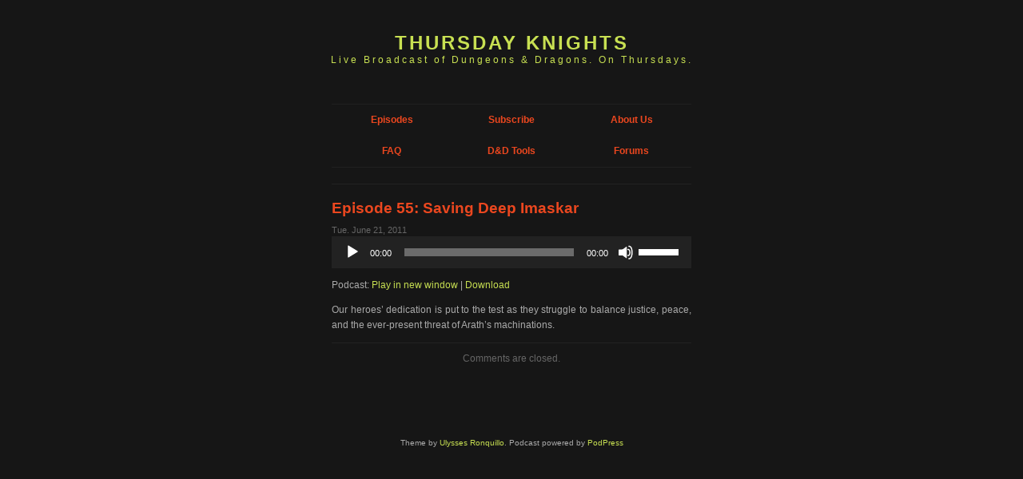

--- FILE ---
content_type: text/html; charset=UTF-8
request_url: https://thursdayknights.com/2011/06/episode-55-saving-deep-imaskar/
body_size: 5406
content:
<!DOCTYPE html PUBLIC "-//W3C//DTD XHTML 1.0 Transitional//EN" "http://www.w3.org/TR/xhtml1/DTD/xhtml1-transitional.dtd">
<html xmlns="http://www.w3.org/1999/xhtml"
      xmlns:og="http://opengraphprotocol.org/schema/"
      xmlns:fb="http://www.facebook.com/2008/fbml">
<head profile="http://gmpg.org/xfn/11">
    <meta property="og:title" content="Episode 55: Saving Deep Imaskar  "/>
    <meta property="og:type" content="article"/>
    <meta property="og:url" content="https://thursdayknights.com/2011/06/episode-55-saving-deep-imaskar/"/>
    <meta property="og:image" content="http://thursdayknights.com/images/ThursdayKnightsLogo.png"/>
    <meta property="og:site_name" content="Thursday Knights" />
    <meta property="fb:admins" content="540855738" />
<meta http-equiv="Content-Type" content="text/html; charset=UTF-8" />
<title>Thursday Knights  &raquo; Episode 55: Saving Deep Imaskar</title>
<meta name="generator" content="WordPress 5.6.16" /> 
<link rel="stylesheet" href="https://thursdayknights.com/wp/wp-content/themes/Thursday-Knights/style.css" type="text/css" media="screen" />
<link rel="stylesheet" href="https://thursdayknights.com/wp/wp-content/themes/Thursday-Knights/accordion.css" type="text/css" media="screen" />
<link rel="alternate" type="application/rss+xml" title="RSS 2.0" href="https://thursdayknights.com/feed/" />
<link rel="alternate" type="text/xml" title="RSS .92" href="https://thursdayknights.com/feed/rss/" />
<link rel="alternate" type="application/atom+xml" title="Atom 0.3" href="https://thursdayknights.com/feed/atom/" />
<script src="https://www.google.com/jsapi?key=ABQIAAAALxJdy5BDHebTbK2xoYZH2hToH06f71yGk1qkhjT4xHZw7IxraxRqKUlUZbLcsESR_h1bo6GKDETi5g" type="text/javascript"></script>
<script type="text/javascript" src="https://thursdayknights.com/wp/wp-content/themes/Thursday-Knights/js/thursdayknights.extras.js"></script>
<link rel="pingback" href="https://thursdayknights.com/wp/xmlrpc.php" />
	<link rel='archives' title='May 2021' href='https://thursdayknights.com/2021/05/' />
	<link rel='archives' title='March 2021' href='https://thursdayknights.com/2021/03/' />
	<link rel='archives' title='January 2021' href='https://thursdayknights.com/2021/01/' />
	<link rel='archives' title='December 2020' href='https://thursdayknights.com/2020/12/' />
	<link rel='archives' title='November 2020' href='https://thursdayknights.com/2020/11/' />
	<link rel='archives' title='October 2020' href='https://thursdayknights.com/2020/10/' />
	<link rel='archives' title='September 2020' href='https://thursdayknights.com/2020/09/' />
	<link rel='archives' title='August 2020' href='https://thursdayknights.com/2020/08/' />
	<link rel='archives' title='July 2020' href='https://thursdayknights.com/2020/07/' />
	<link rel='archives' title='June 2020' href='https://thursdayknights.com/2020/06/' />
	<link rel='archives' title='May 2020' href='https://thursdayknights.com/2020/05/' />
	<link rel='archives' title='April 2020' href='https://thursdayknights.com/2020/04/' />
	<link rel='archives' title='March 2020' href='https://thursdayknights.com/2020/03/' />
	<link rel='archives' title='February 2020' href='https://thursdayknights.com/2020/02/' />
	<link rel='archives' title='January 2020' href='https://thursdayknights.com/2020/01/' />
	<link rel='archives' title='December 2019' href='https://thursdayknights.com/2019/12/' />
	<link rel='archives' title='November 2019' href='https://thursdayknights.com/2019/11/' />
	<link rel='archives' title='October 2019' href='https://thursdayknights.com/2019/10/' />
	<link rel='archives' title='September 2019' href='https://thursdayknights.com/2019/09/' />
	<link rel='archives' title='August 2019' href='https://thursdayknights.com/2019/08/' />
	<link rel='archives' title='July 2019' href='https://thursdayknights.com/2019/07/' />
	<link rel='archives' title='June 2019' href='https://thursdayknights.com/2019/06/' />
	<link rel='archives' title='May 2019' href='https://thursdayknights.com/2019/05/' />
	<link rel='archives' title='April 2019' href='https://thursdayknights.com/2019/04/' />
	<link rel='archives' title='March 2019' href='https://thursdayknights.com/2019/03/' />
	<link rel='archives' title='February 2019' href='https://thursdayknights.com/2019/02/' />
	<link rel='archives' title='January 2019' href='https://thursdayknights.com/2019/01/' />
	<link rel='archives' title='December 2018' href='https://thursdayknights.com/2018/12/' />
	<link rel='archives' title='November 2018' href='https://thursdayknights.com/2018/11/' />
	<link rel='archives' title='October 2018' href='https://thursdayknights.com/2018/10/' />
	<link rel='archives' title='September 2018' href='https://thursdayknights.com/2018/09/' />
	<link rel='archives' title='August 2018' href='https://thursdayknights.com/2018/08/' />
	<link rel='archives' title='July 2018' href='https://thursdayknights.com/2018/07/' />
	<link rel='archives' title='June 2018' href='https://thursdayknights.com/2018/06/' />
	<link rel='archives' title='May 2018' href='https://thursdayknights.com/2018/05/' />
	<link rel='archives' title='April 2018' href='https://thursdayknights.com/2018/04/' />
	<link rel='archives' title='March 2018' href='https://thursdayknights.com/2018/03/' />
	<link rel='archives' title='February 2018' href='https://thursdayknights.com/2018/02/' />
	<link rel='archives' title='January 2018' href='https://thursdayknights.com/2018/01/' />
	<link rel='archives' title='December 2017' href='https://thursdayknights.com/2017/12/' />
	<link rel='archives' title='November 2017' href='https://thursdayknights.com/2017/11/' />
	<link rel='archives' title='July 2017' href='https://thursdayknights.com/2017/07/' />
	<link rel='archives' title='June 2017' href='https://thursdayknights.com/2017/06/' />
	<link rel='archives' title='March 2017' href='https://thursdayknights.com/2017/03/' />
	<link rel='archives' title='November 2016' href='https://thursdayknights.com/2016/11/' />
	<link rel='archives' title='October 2016' href='https://thursdayknights.com/2016/10/' />
	<link rel='archives' title='September 2016' href='https://thursdayknights.com/2016/09/' />
	<link rel='archives' title='August 2016' href='https://thursdayknights.com/2016/08/' />
	<link rel='archives' title='July 2016' href='https://thursdayknights.com/2016/07/' />
	<link rel='archives' title='June 2016' href='https://thursdayknights.com/2016/06/' />
	<link rel='archives' title='May 2016' href='https://thursdayknights.com/2016/05/' />
	<link rel='archives' title='April 2016' href='https://thursdayknights.com/2016/04/' />
	<link rel='archives' title='March 2016' href='https://thursdayknights.com/2016/03/' />
	<link rel='archives' title='February 2016' href='https://thursdayknights.com/2016/02/' />
	<link rel='archives' title='October 2014' href='https://thursdayknights.com/2014/10/' />
	<link rel='archives' title='September 2014' href='https://thursdayknights.com/2014/09/' />
	<link rel='archives' title='July 2014' href='https://thursdayknights.com/2014/07/' />
	<link rel='archives' title='September 2013' href='https://thursdayknights.com/2013/09/' />
	<link rel='archives' title='July 2013' href='https://thursdayknights.com/2013/07/' />
	<link rel='archives' title='June 2013' href='https://thursdayknights.com/2013/06/' />
	<link rel='archives' title='February 2013' href='https://thursdayknights.com/2013/02/' />
	<link rel='archives' title='December 2012' href='https://thursdayknights.com/2012/12/' />
	<link rel='archives' title='November 2012' href='https://thursdayknights.com/2012/11/' />
	<link rel='archives' title='September 2012' href='https://thursdayknights.com/2012/09/' />
	<link rel='archives' title='August 2012' href='https://thursdayknights.com/2012/08/' />
	<link rel='archives' title='July 2012' href='https://thursdayknights.com/2012/07/' />
	<link rel='archives' title='June 2012' href='https://thursdayknights.com/2012/06/' />
	<link rel='archives' title='May 2012' href='https://thursdayknights.com/2012/05/' />
	<link rel='archives' title='April 2012' href='https://thursdayknights.com/2012/04/' />
	<link rel='archives' title='March 2012' href='https://thursdayknights.com/2012/03/' />
	<link rel='archives' title='February 2012' href='https://thursdayknights.com/2012/02/' />
	<link rel='archives' title='January 2012' href='https://thursdayknights.com/2012/01/' />
	<link rel='archives' title='December 2011' href='https://thursdayknights.com/2011/12/' />
	<link rel='archives' title='November 2011' href='https://thursdayknights.com/2011/11/' />
	<link rel='archives' title='October 2011' href='https://thursdayknights.com/2011/10/' />
	<link rel='archives' title='September 2011' href='https://thursdayknights.com/2011/09/' />
	<link rel='archives' title='August 2011' href='https://thursdayknights.com/2011/08/' />
	<link rel='archives' title='July 2011' href='https://thursdayknights.com/2011/07/' />
	<link rel='archives' title='June 2011' href='https://thursdayknights.com/2011/06/' />
	<link rel='archives' title='May 2011' href='https://thursdayknights.com/2011/05/' />
	<link rel='archives' title='April 2011' href='https://thursdayknights.com/2011/04/' />
	<link rel='archives' title='March 2011' href='https://thursdayknights.com/2011/03/' />
	<link rel='archives' title='February 2011' href='https://thursdayknights.com/2011/02/' />
	<link rel='archives' title='January 2011' href='https://thursdayknights.com/2011/01/' />
	<link rel='archives' title='December 2010' href='https://thursdayknights.com/2010/12/' />
	<link rel='archives' title='November 2010' href='https://thursdayknights.com/2010/11/' />
	<link rel='archives' title='October 2010' href='https://thursdayknights.com/2010/10/' />
	<link rel='archives' title='September 2010' href='https://thursdayknights.com/2010/09/' />
	<link rel='archives' title='August 2010' href='https://thursdayknights.com/2010/08/' />
	<link rel='archives' title='July 2010' href='https://thursdayknights.com/2010/07/' />
	<link rel='archives' title='June 2010' href='https://thursdayknights.com/2010/06/' />
	<link rel='archives' title='May 2010' href='https://thursdayknights.com/2010/05/' />
	<link rel='archives' title='April 2010' href='https://thursdayknights.com/2010/04/' />
	<link rel='archives' title='March 2010' href='https://thursdayknights.com/2010/03/' />
	<link rel='archives' title='February 2010' href='https://thursdayknights.com/2010/02/' />
	<link rel='archives' title='January 2010' href='https://thursdayknights.com/2010/01/' />
<link rel='dns-prefetch' href='//s.w.org' />
		<script type="text/javascript">
			window._wpemojiSettings = {"baseUrl":"https:\/\/s.w.org\/images\/core\/emoji\/13.0.1\/72x72\/","ext":".png","svgUrl":"https:\/\/s.w.org\/images\/core\/emoji\/13.0.1\/svg\/","svgExt":".svg","source":{"concatemoji":"https:\/\/thursdayknights.com\/wp\/wp-includes\/js\/wp-emoji-release.min.js?ver=5.6.16"}};
			!function(e,a,t){var n,r,o,i=a.createElement("canvas"),p=i.getContext&&i.getContext("2d");function s(e,t){var a=String.fromCharCode;p.clearRect(0,0,i.width,i.height),p.fillText(a.apply(this,e),0,0);e=i.toDataURL();return p.clearRect(0,0,i.width,i.height),p.fillText(a.apply(this,t),0,0),e===i.toDataURL()}function c(e){var t=a.createElement("script");t.src=e,t.defer=t.type="text/javascript",a.getElementsByTagName("head")[0].appendChild(t)}for(o=Array("flag","emoji"),t.supports={everything:!0,everythingExceptFlag:!0},r=0;r<o.length;r++)t.supports[o[r]]=function(e){if(!p||!p.fillText)return!1;switch(p.textBaseline="top",p.font="600 32px Arial",e){case"flag":return s([127987,65039,8205,9895,65039],[127987,65039,8203,9895,65039])?!1:!s([55356,56826,55356,56819],[55356,56826,8203,55356,56819])&&!s([55356,57332,56128,56423,56128,56418,56128,56421,56128,56430,56128,56423,56128,56447],[55356,57332,8203,56128,56423,8203,56128,56418,8203,56128,56421,8203,56128,56430,8203,56128,56423,8203,56128,56447]);case"emoji":return!s([55357,56424,8205,55356,57212],[55357,56424,8203,55356,57212])}return!1}(o[r]),t.supports.everything=t.supports.everything&&t.supports[o[r]],"flag"!==o[r]&&(t.supports.everythingExceptFlag=t.supports.everythingExceptFlag&&t.supports[o[r]]);t.supports.everythingExceptFlag=t.supports.everythingExceptFlag&&!t.supports.flag,t.DOMReady=!1,t.readyCallback=function(){t.DOMReady=!0},t.supports.everything||(n=function(){t.readyCallback()},a.addEventListener?(a.addEventListener("DOMContentLoaded",n,!1),e.addEventListener("load",n,!1)):(e.attachEvent("onload",n),a.attachEvent("onreadystatechange",function(){"complete"===a.readyState&&t.readyCallback()})),(n=t.source||{}).concatemoji?c(n.concatemoji):n.wpemoji&&n.twemoji&&(c(n.twemoji),c(n.wpemoji)))}(window,document,window._wpemojiSettings);
		</script>
		<style type="text/css">
img.wp-smiley,
img.emoji {
	display: inline !important;
	border: none !important;
	box-shadow: none !important;
	height: 1em !important;
	width: 1em !important;
	margin: 0 .07em !important;
	vertical-align: -0.1em !important;
	background: none !important;
	padding: 0 !important;
}
</style>
	<link rel='stylesheet' id='wp-block-library-css'  href='https://thursdayknights.com/wp/wp-includes/css/dist/block-library/style.min.css?ver=5.6.16' type='text/css' media='all' />
<link rel="https://api.w.org/" href="https://thursdayknights.com/wp-json/" /><link rel="alternate" type="application/json" href="https://thursdayknights.com/wp-json/wp/v2/posts/130" /><link rel="EditURI" type="application/rsd+xml" title="RSD" href="https://thursdayknights.com/wp/xmlrpc.php?rsd" />
<link rel="wlwmanifest" type="application/wlwmanifest+xml" href="https://thursdayknights.com/wp/wp-includes/wlwmanifest.xml" /> 
<meta name="generator" content="WordPress 5.6.16" />
<link rel="canonical" href="https://thursdayknights.com/2011/06/episode-55-saving-deep-imaskar/" />
<link rel='shortlink' href='https://thursdayknights.com/?p=130' />
<link rel="alternate" type="application/json+oembed" href="https://thursdayknights.com/wp-json/oembed/1.0/embed?url=https%3A%2F%2Fthursdayknights.com%2F2011%2F06%2Fepisode-55-saving-deep-imaskar%2F" />
<link rel="alternate" type="text/xml+oembed" href="https://thursdayknights.com/wp-json/oembed/1.0/embed?url=https%3A%2F%2Fthursdayknights.com%2F2011%2F06%2Fepisode-55-saving-deep-imaskar%2F&#038;format=xml" />
            <script type="text/javascript"><!--
                                function powerpress_pinw(pinw_url){window.open(pinw_url, 'PowerPressPlayer','toolbar=0,status=0,resizable=1,width=460,height=320');	return false;}
                //-->

                // tabnab protection
                window.addEventListener('load', function () {
                    // make all links have rel="noopener noreferrer"
                    document.querySelectorAll('a[target="_blank"]').forEach(link => {
                        link.setAttribute('rel', 'noopener noreferrer');
                    });
                });
            </script>
            </head>
<body onload="">

<!-- <div id="fb-root"></div>
<script>
  window.fbAsyncInit = function() {
    FB.init({appId: '137571469598275', status: true, cookie: true,
             xfbml: true});
  };
  (function() {
    var e = document.createElement('script'); e.async = true;
    e.src = document.location.protocol +
      '//connect.facebook.net/en_US/all.js';
    document.getElementById('fb-root').appendChild(e);
  }());
</script> -->

<div id="page">
<div id="header">
  <h1><a href="https://thursdayknights.com/">Thursday Knights</a></h1>
  <div class="description">Live Broadcast of Dungeons &amp; Dragons. On Thursdays.</div>
</div>

<div id="content" class="widecolumn">


<div id="basic-accordian" ><!--Parent of the Accordion-->

<ul class="header_container">
  <li id="episodes-header" class="accordion_headings top" ><a href="/articles/episodes" onclick="return accordianlink();">Episodes</a></li>
  <li id="subscribe-header" class="accordion_headings top" ><a href="/subscribe-to-podcast" onclick="return accordianlink();">Subscribe</a></li>
  <li id="about-header" class="accordion_headings top" ><a href="/about" onclick="return accordianlink();">About Us</a></li>
<li class="accordion_headings bottom"><a href="/faq">FAQ</a></li>
<li class="accordion_headings bottom"><a href="/tools">D&amp;D Tools</a></li>
<li class="accordion_headings bottom"><a href="/forum">Forums</a></li>
<div style="clear:both;"></div>
</ul> 
    	
	<div class="post">
			
	<h2 id="post-130"><a href="https://thursdayknights.com/2011/06/episode-55-saving-deep-imaskar/" rel="bookmark" title="Permanent Link: Episode 55: Saving Deep Imaskar">Episode 55: Saving Deep Imaskar</a></h2>	
	
	        <small>Tue. June 21, 2011</small><br />
            <!-- <small>Categories: <a href="https://thursdayknights.com/articles/episodes/" rel="category tag">Podcast</a></small><br /> -->
	        <!-- <small>Tags: <a href="https://thursdayknights.com/tag/actual-play/" rel="tag">Actual Play</a>, <a href="https://thursdayknights.com/tag/dungeons-and-dragons/" rel="tag">Dungeons and Dragons</a>, <a href="https://thursdayknights.com/tag/episodes/" rel="tag">Podcast</a><br /></small> -->

<fb:like href="https://thursdayknights.com/2011/06/episode-55-saving-deep-imaskar/" font="verdana" colorscheme="dark" show_faces="false"></fb:like>

	<div class="entrytext">
		<div class="powerpress_player" id="powerpress_player_407"><!--[if lt IE 9]><script>document.createElement('audio');</script><![endif]-->
<audio class="wp-audio-shortcode" id="audio-130-1" preload="none" style="width: 100%;" controls="controls"><source type="audio/mpeg" src="https://thursdayknights.com/podcasts/ThursdayKnights_Episode55_ActualPlay.mp3?_=1" /><a href="https://thursdayknights.com/podcasts/ThursdayKnights_Episode55_ActualPlay.mp3">https://thursdayknights.com/podcasts/ThursdayKnights_Episode55_ActualPlay.mp3</a></audio></div><p class="powerpress_links powerpress_links_mp3" style="margin-bottom: 1px !important;">Podcast: <a href="https://thursdayknights.com/podcasts/ThursdayKnights_Episode55_ActualPlay.mp3" class="powerpress_link_pinw" target="_blank" title="Play in new window" onclick="return powerpress_pinw('https://thursdayknights.com/?powerpress_pinw=130-podcast');" rel="nofollow">Play in new window</a> | <a href="https://thursdayknights.com/podcasts/ThursdayKnights_Episode55_ActualPlay.mp3" class="powerpress_link_d" title="Download" rel="nofollow" download="ThursdayKnights_Episode55_ActualPlay.mp3">Download</a></p><p>Our heroes&#8217; dedication is put to the test as they struggle to balance justice, peace, and the ever-present threat of Arath&#8217;s machinations.</p>
			
    </div>
	</div>
	
	<div class="comments_template">
	  <div class="wrapper">
		
<!-- If comments are closed. -->
<p class="nocomments">Comments are closed.</p>
		

	  </div>
	</div>
	
	
</div>
</div>

<div id="footer">
  <p class="center">
  Theme by <a target="_blank" href="http://ulyssesonline.com">Ulysses Ronquillo</a>. Podcast powered by <a target="_blank" href="http://www.mightyseek.com/podpress/">PodPress</a>
  </p>
</div>
</div>
<link rel='stylesheet' id='mediaelement-css'  href='https://thursdayknights.com/wp/wp-includes/js/mediaelement/mediaelementplayer-legacy.min.css?ver=4.2.16' type='text/css' media='all' />
<link rel='stylesheet' id='wp-mediaelement-css'  href='https://thursdayknights.com/wp/wp-includes/js/mediaelement/wp-mediaelement.min.css?ver=5.6.16' type='text/css' media='all' />
<script type='text/javascript' src='https://thursdayknights.com/wp/wp-includes/js/wp-embed.min.js?ver=5.6.16' id='wp-embed-js'></script>
<script type='text/javascript' src='https://thursdayknights.com/wp/wp-content/plugins/powerpress/player.min.js?ver=5.6.16' id='powerpress-player-js'></script>
<script type='text/javascript' src='https://thursdayknights.com/wp/wp-includes/js/jquery/jquery.min.js?ver=3.5.1' id='jquery-core-js'></script>
<script type='text/javascript' src='https://thursdayknights.com/wp/wp-includes/js/jquery/jquery-migrate.min.js?ver=3.3.2' id='jquery-migrate-js'></script>
<script type='text/javascript' id='mediaelement-core-js-before'>
var mejsL10n = {"language":"en","strings":{"mejs.download-file":"Download File","mejs.install-flash":"You are using a browser that does not have Flash player enabled or installed. Please turn on your Flash player plugin or download the latest version from https:\/\/get.adobe.com\/flashplayer\/","mejs.fullscreen":"Fullscreen","mejs.play":"Play","mejs.pause":"Pause","mejs.time-slider":"Time Slider","mejs.time-help-text":"Use Left\/Right Arrow keys to advance one second, Up\/Down arrows to advance ten seconds.","mejs.live-broadcast":"Live Broadcast","mejs.volume-help-text":"Use Up\/Down Arrow keys to increase or decrease volume.","mejs.unmute":"Unmute","mejs.mute":"Mute","mejs.volume-slider":"Volume Slider","mejs.video-player":"Video Player","mejs.audio-player":"Audio Player","mejs.captions-subtitles":"Captions\/Subtitles","mejs.captions-chapters":"Chapters","mejs.none":"None","mejs.afrikaans":"Afrikaans","mejs.albanian":"Albanian","mejs.arabic":"Arabic","mejs.belarusian":"Belarusian","mejs.bulgarian":"Bulgarian","mejs.catalan":"Catalan","mejs.chinese":"Chinese","mejs.chinese-simplified":"Chinese (Simplified)","mejs.chinese-traditional":"Chinese (Traditional)","mejs.croatian":"Croatian","mejs.czech":"Czech","mejs.danish":"Danish","mejs.dutch":"Dutch","mejs.english":"English","mejs.estonian":"Estonian","mejs.filipino":"Filipino","mejs.finnish":"Finnish","mejs.french":"French","mejs.galician":"Galician","mejs.german":"German","mejs.greek":"Greek","mejs.haitian-creole":"Haitian Creole","mejs.hebrew":"Hebrew","mejs.hindi":"Hindi","mejs.hungarian":"Hungarian","mejs.icelandic":"Icelandic","mejs.indonesian":"Indonesian","mejs.irish":"Irish","mejs.italian":"Italian","mejs.japanese":"Japanese","mejs.korean":"Korean","mejs.latvian":"Latvian","mejs.lithuanian":"Lithuanian","mejs.macedonian":"Macedonian","mejs.malay":"Malay","mejs.maltese":"Maltese","mejs.norwegian":"Norwegian","mejs.persian":"Persian","mejs.polish":"Polish","mejs.portuguese":"Portuguese","mejs.romanian":"Romanian","mejs.russian":"Russian","mejs.serbian":"Serbian","mejs.slovak":"Slovak","mejs.slovenian":"Slovenian","mejs.spanish":"Spanish","mejs.swahili":"Swahili","mejs.swedish":"Swedish","mejs.tagalog":"Tagalog","mejs.thai":"Thai","mejs.turkish":"Turkish","mejs.ukrainian":"Ukrainian","mejs.vietnamese":"Vietnamese","mejs.welsh":"Welsh","mejs.yiddish":"Yiddish"}};
</script>
<script type='text/javascript' src='https://thursdayknights.com/wp/wp-includes/js/mediaelement/mediaelement-and-player.min.js?ver=4.2.16' id='mediaelement-core-js'></script>
<script type='text/javascript' src='https://thursdayknights.com/wp/wp-includes/js/mediaelement/mediaelement-migrate.min.js?ver=5.6.16' id='mediaelement-migrate-js'></script>
<script type='text/javascript' id='mediaelement-js-extra'>
/* <![CDATA[ */
var _wpmejsSettings = {"pluginPath":"\/wp\/wp-includes\/js\/mediaelement\/","classPrefix":"mejs-","stretching":"responsive"};
/* ]]> */
</script>
<script type='text/javascript' src='https://thursdayknights.com/wp/wp-includes/js/mediaelement/wp-mediaelement.min.js?ver=5.6.16' id='wp-mediaelement-js'></script>
</body>
</html>

--- FILE ---
content_type: text/css
request_url: https://thursdayknights.com/wp/wp-content/themes/Thursday-Knights/style.css
body_size: 2143
content:
/* 
Theme Name: Black-Green
Theme URI: http://ulyssesonline.com
Description: Black-Green Theme.
Author: Ulysses Ronquillo
Author URI: http://ulyssesonline.com
Version: 0.1
Tags: one columns, fixed width, black, orange, green, widgets, minimalist, no sidebar, dark, graphics free

The CSS, XHTML and design is released under GPL:
http://www.opensource.org/licenses/gpl-license.php

*/

/* Begin Typography & Colors */

html {  
	min-height: 100%; margin-bottom: 1px; 
	}

body {
	font-size: 62.5%; /* Resets 1em to 10px */
	font-family: Verdana, Arial, Sans-Serif;
	background-color: #161616;
	color: #aaa;
	text-align: center;
	}

#page {
	background-color: #161616;
	text-align: left;
	}

#content {
	font-size: 1.2em
	}

.widecolumn .entry p {
	font-size: 1.05em;
	}

.widecolumn {
	line-height: 1.6em;
	}
	
.alt {
	background-color: #111;
	border-top: 1px solid #222;
	border-bottom: 1px solid #222;
	}

small {
	font-family: Verdana, Arial, Helvetica, Sans-Serif;
	font-size: 0.9em;
	line-height: 1.5em;
	}

strong {
	color: #b0a455;
    }

h1 {
	font-family: Arial, Sans-Serif;
	font-weight: bold;
	}

h2, h3 {
	font-family: Arial, Sans-Serif;
}

h1 {
	font-size: 2.4em;
	text-align: left;
	text-transform: uppercase;
	letter-spacing: 3px;
	}

.description {
	font-size: 1.2em;
	text-align: left;
	letter-spacing: 3px;
	}

h2 {
	font-size: 1.6em;
	}

h2.pagetitle {
	font-size: 1.6em;
	}
	
h3 {
	font-size: 1.2em;
	}

h4 {
  font-size: 1.2em;
}

h1, h1 a, h1 a:visited, .description {
	text-decoration: none;
	color: #c8e052;
	}

h1 a:hover {
	color:#7c8c31;
}

h2, h2 a, h2 a:visited, h3, h3 a, h3 a:visited {
	color: #eb471f;
	}

h2, h2 a, h2 a:hover, h2 a:visited, h3, h3 a, h3 a:hover, h3 a:visited, #sidebar h2, #wp-calendar caption, cite {
	text-decoration: none;
	}

.entry p a:visited {
	color: #bf2727;
	}

.commentlist li, #commentform input, #commentform textarea {
	font: 0.9em Verdana, Arial, Sans-Serif;
	}
	
.commentlist li {
	font-weight: bold;
	text-align:justify;	
	}

.commentlist cite, .commentlist cite a {
	font-weight: bold;
	font-style: normal;
	font-size: 1.1em;
	}

.commentlist p {
	font-weight: normal;
	line-height: 1.5em;
	text-transform: none;
	}

#commentform p {
	font-family: Verdana, Arial, Sans-Serif;
	}

.commentmetadata {
	font-weight: normal;
	}

small, .nocomments, .postmetadata, blockquote, strike {
	color: #666;
	}
	
code {
	font: 1.1em 'Courier New', Courier, Fixed;
	}

acronym, abbr, span.caps
{
	font-size: 0.9em;
	letter-spacing: .07em;
	}

a, h2 a:hover, h3 a:hover {
	color: #c8e052;
	text-decoration: none;
	}

a:hover {
	color: #7c8c31;
	text-decoration: underline;
	}
	
#wp-calendar #prev a {
	font-size: 9pt;
	}

#wp-calendar a {
	text-decoration: none;
	}

#wp-calendar caption {
	font: bold 1.3em Verdana, Arial, Sans-Serif;
	text-align: center;
	}

#wp-calendar th {
	font-style: normal;
	text-transform: capitalize;
	}

/* End Typography & Colors */


/* Begin Structure */

body {
	margin: 0;
	padding: 0 0 20px 0; 
	}

#page {
	/* margin: 20px auto; */
	padding: 0;
	/* width: 550px; */
	}
	
#header {
	padding: 0;
	margin: 0 auto;
	height: 80px;
	width: 550px;
        margin: 20px auto;
	}

.widecolumn {
	padding: 10px 0 20px 0;
	margin: 5px auto 0 auto;
	width: 450px;
	}

.pagepost {
	margin: 0 0 40px;
	padding:10px 0;
	text-align: justify;	
	border-top: 1px solid #222;
	}
	
.post {
	margin: 0 0 40px;
	padding:10px 0;
	text-align: justify;
	border-top: 1px solid #222;	
	}

.widecolumn .post {
	margin: 0;
	}

.widecolumn .postmetadata {
	margin: 30px 0;
	}
	
#footer {
	padding: 50px 0 0 0;
	margin: 0 auto;
	width: 550px;
	clear: both;
	}

#footer p {
	margin: 0;
	padding: 20px;
	text-align: center;
	}

/* End Structure */


/*	Begin Headers */

h1 {
	padding-top: 20px;
	margin: 0;
	margin-left: 0;
	text-align:center;
	}

.description {
	margin-left:0;
	text-align:center;
	}

h2 {
	margin: 10px 0;
	}

h2.pagetitle {
	margin: 0px;
    padding: 10px 0 0 0; 
    border-top: 1px solid #222;
	}

h3 {
	padding: 0;
	margin: 30px 0 0;
	}

h3.comments {
	padding: 0;
	margin: 40px auto 20px ;
	}
	
/* End Headers */


/* Begin Lists

	Special stylized non-IE bullets
	Do not work in Internet Explorer, which merely default to normal bullets. */

html>body .entry ul, .entrytext ul, .pagepost ul {
	margin-left: 0px;
	padding: 0 0 0 30px;
	list-style: none;
        list-style-type: square;	
	padding-left: 35px;
	text-indent: 0px;
	} 

html>body .entry li, .entrytext li, .pagepost li {
	margin: 5px 0 5px 10px;
	}

.entry ul li:before, .entrytext ul li:before, #sidebar ul ul li:before, .pagepost ul li:before {
	}

.entry ol {
	padding: 0 0 0 35px;
	margin: 0;
	}

.entry ol li {
	margin: 0;
	padding: 0;
	}

.postmetadata ul, .postmetadata li {
	display: inline;
	list-style-type: none;
	list-style-image: none;
	}
	
/* End Entry Lists */


/* Begin Form Elements */

#searchform {
	margin: 10px auto;
	padding: 5px 3px; 
	text-align: center;
	}

.entry form { /* This is mainly for password protected posts, makes them look better. */
	text-align:center;
	}

select {
	width: 130px;
	}

#commentform input {
	width: 170px;
	padding: 2px;
	margin: 5px 5px 1px 0;
	color: #bbb;	
	background-color: #222;
	border: 1px ridge #444;
	}

#commentform textarea {
	width: 100%;
	padding: 2px;
	background-color: #222;
	border: 1px ridge #444;
	color: #bbb;
	}

#commentform #submit {
	margin: 0;
	float: right;
	border: 1px ridge #444;
	}

input {
	padding: 2px;
	margin: 5px 5px 1px 0;
	color: #B0B0B0;	
	background-color: #222;
	border: 1px ridge #444;	
	}	

/* End Form Elements */


/* Begin Comments*/

.alt {
	margin: 0;
	padding: 10px;
	}

.commentlist {
	padding: 0;
	text-align: left;
	}

.commentlist li {
	margin: 15px 0 3px;
	padding: 5px 10px 3px;
	list-style: none;
	}

.commentlist p {
	margin: 10px 5px 10px 0;
	}

#commentform p {
	margin: 5px 0;
	}

.nocomments {
	text-align: center;
	margin: 0;
	padding: 0;
	}

.commentmetadata {
	margin: 0;
	display: block;
	}

/* End Comments */

/* Begin Various Tags & Classes */

acronym, abbr, span.caps {
	cursor: help;
	}

acronym, abbr {
	border-bottom: 1px dashed #999;
	}

blockquote {
	margin: 15px 30px 0 10px;
	padding-left: 20px;
	border-left: 1px solid #333;
	}

blockquote cite {
	margin: 5px 0 0;
	display: block;
	}
	
hr {
	display: none;
	}
 
.center {
	text-align: center;
	}

a img {
	border: none;
	}

.navigation {
	border-top: 1px solid #222;
	display: block;
	text-align: center;
	margin-top: 3px;
	margin-bottom: 60px;
	}
	
.alignleft {
	text-align: left;
	float: left;
	}

.alignright {
	text-align: right;
	float: right;
	}
	
.entry img, .entrytext img {
	margin: 7px;
	}
	
.embed {
	width:49%;
	float:left;
	padding:0;
	margin:0;
	text-align:left;
	}	


.embed li {
	list-style-type:none;
	}

.searchheader {
	margin-top:0;
	margin-left:0;
	}

#archives ul li {
	display:inline;
	}
	
.entrytext {
	border-bottom: 1px solid #222;
	}

.children li {
	margin-left:-30px;
	}
	
.aligncenter, div.aligncenter {
    display: block;
    margin-left: auto;
    margin-right: auto;
}

.alignleft {
        text-align: left;
        float: left;
}

.alignright {
        text-align: right;
        float: right;
}
	
.gravatar img {
	float:right;
	margin-top:-15px;
}

.wp-caption {
   border: 1px solid #ddd;
   text-align: center;
   background-color: #f3f3f3;
   padding-top: 4px;
   margin: 10px;
}

.wp-caption img {
   margin: 0;
   padding: 0;
   border: 0 none;
}

.wp-caption p.wp-caption-text {
   font-size: 11px;
   line-height: 17px;
   padding: 0 4px 5px;
   margin: 0;
}

#forumlink{
        text-align:center;
        width:100%;
        margin-bottom:20px;
	background:#000;
	color:#eb471f;
	font-weight:bold;
}
#forumlink a{
	color:#eb471f;
	padding:10px 0;
}

/* End Various Tags & Classes*/


--- FILE ---
content_type: text/css
request_url: https://thursdayknights.com/wp/wp-content/themes/Thursday-Knights/accordion.css
body_size: 111
content:
#basic-accordian{
	border:0;
	padding:0;
	width:100%;
        position:relative;
	margin:0;
	z-index:2;
	margin-top:0;
}

.accordion_headings{
        text-align:center;
        width:100%;
	padding:10px 0;
	color:#eb471f;
	cursor:pointer;
	font-weight:bold;
        float:left;
	width:150px;
}
.accordion_headings.top{
        border-top: 1px solid #202020;
}
.accordion_headings.bottom{
        border-bottom: 1px solid #202020;
        margin-bottom: 20px;
}

.accordion_headings a {
	color:#eb471f;
	display:block;
	width:100%;
	height:100%;
}
.accordion_headings a:hover {
	text-decoration: none;
        color:#9b2d14;
}

.accordion_headings:hover{
        color:#9b2d14;
}

.accordion_child{
	padding:15px;
        width:420px;
}

.header_highlight{
}

.header_container {
	list-style-type: none;
        padding: 0;
        width: 450px;
        margin: 0 auto;
        position: relative;
}

.header_container_container {
}


--- FILE ---
content_type: text/javascript
request_url: https://thursdayknights.com/wp/wp-content/themes/Thursday-Knights/js/thursdayknights.extras.js
body_size: 219
content:
google.load("jquery", "1.6.4");

function accordianlink() {
	if(typeof Accordian == 'function' || typeof Accordian == 'object') {
		return false;
	} else {
		return true;
	}
}

current_size = 'medium';
/* STUFF FOR LIVE FEED */
function setFeedSize(size) {
  if(size == 'small') {
	  if(current_size != 'small') {
			$("#ttv_chat_container").insertAfter('#ttv_live_container');
			$("#ttv_chat_container").addClass('sidebyside');
			$("#ttv_chat_container_container").hide();
		}
		$("#ttv_live_container").width(528).height(297+29);
		$("#ttv_live_container_container").width(528+320+20).height(297+29+20);
		$("#ttv_chat_container_container").hide();
		current_size = 'small';
	} else if (size == 'medium') {
	  if(current_size == 'small') {
			$("#ttv_chat_container").appendTo('#ttv_chat_container_container');
			$("#ttv_chat_container").removeClass('sidebyside');
			$("#ttv_chat_container_container").show();
		}
		$("#ttv_live_container").width(960).height(540+29);
		$("#ttv_live_container_container").width(960).height(540+29+20);
		$("#ttv_chat_container_container").width(960).height(320);
		current_size = 'medium';
	} else if (size == 'large') {
	  if(current_size == 'small') {
			$("#ttv_chat_container").appendTo('#ttv_chat_container_container');
			$("#ttv_chat_container").removeClass('sidebyside');
			$("#ttv_chat_container_container").show();
		}
	  $("#ttv_live_container").width(1280).height(720+29);
		$("#ttv_live_container_container").width(1280).height(720+29+20);
		$("#ttv_chat_container_container").width(1280).height(320);
		current_size = 'large';
	}
	_gaq.push(['_trackEvent', 'Livestream', 'ChangeSize', size]);
}